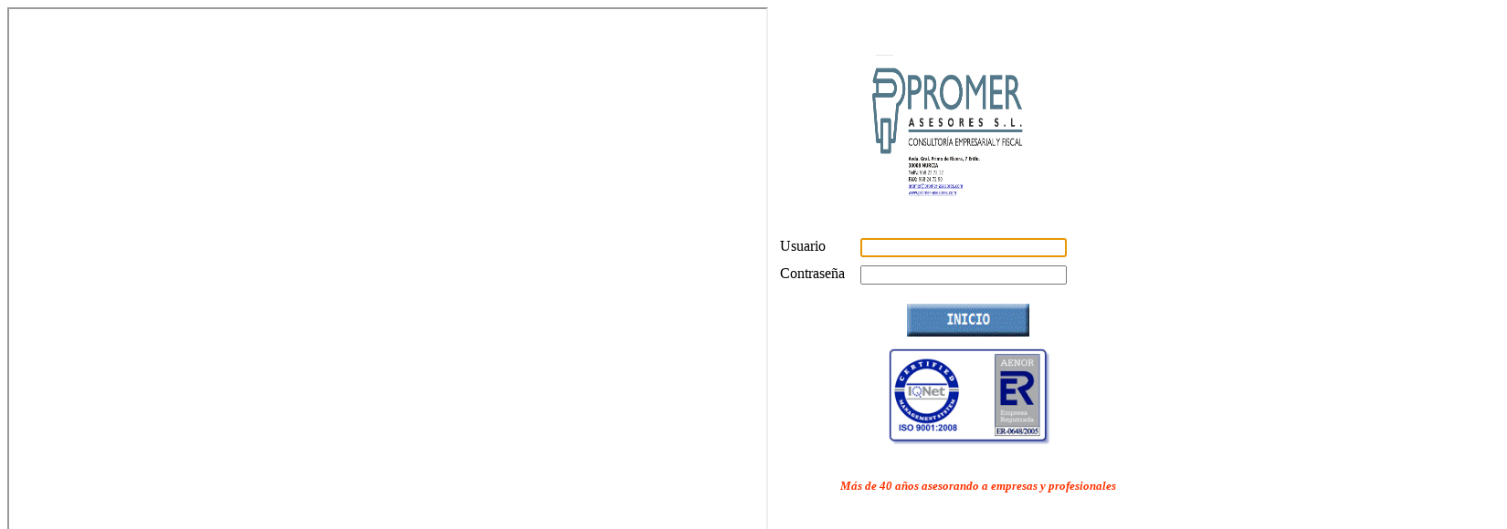

--- FILE ---
content_type: text/html; charset=utf-8
request_url: http://185.59.67.183/SOCIEDADES/SOC/SOC2017/S1003/mainU.aspx
body_size: 4465
content:


<!DOCTYPE html>

<html xmlns="http://www.w3.org/1999/xhtml">
<head><meta http-equiv="Content-Type" content="text/html; charset=utf-8" /><title>

</title>
    <style type="text/css">
        #I1 {
            width: 829px;
            height: 852px;
        }
        .auto-style1 {
            width: 27%;
            height: 183px;
            position: relative;
            top: -1015px;
            left: 943px;
        }
        .auto-style2 {
            width: 28%;
        }
        .auto-style3 {
            height: 26px;
        }
                    
.normaltext 
{
	FONT: 12px Verdana; 
	MARGIN-LEFT: 8px; 
	COLOR: #000080
}

            .normal {
            position: relative;
            top: 2px;
            left: -3px;
            width: 218px;
        }
        .auto-style4 {
            width: 17%;
            position: relative;
            top: -926px;
            left: 982px;
            height: 42px;
        }
        .auto-style5 {
            width: 139px;
        }
        .auto-style6 {
            width: 22%;
            position: relative;
            top: -514px;
            left: 961px;
            height: 105px;
            margin-bottom: 1px;
        }
        .auto-style7 {
            width: 58%;
            position: relative;
            top: -348px;
            left: 909px;
            height: 18px;
        }
        </style>
</head>
<body>
    <form method="post" action="./mainU.aspx" id="form1">
<div class="aspNetHidden">
<input type="hidden" name="__VIEWSTATE" id="__VIEWSTATE" value="/wEPDwUJNzMzNDkzOTk1D2QWAgIDD2QWAgIBDxYCHgNzcmMFDURvY3VtZW50by5wZGZkGAEFHl9fQ29udHJvbHNSZXF1aXJlUG9zdEJhY2tLZXlfXxYBBQxJbWFnZUJ1dHRvbjE5bt/ig7q98x4GpVlCRRoBvWH7Vo8JoPhfRFVu94AjLQ==" />
</div>

<div class="aspNetHidden">

	<input type="hidden" name="__VIEWSTATEGENERATOR" id="__VIEWSTATEGENERATOR" value="4C3BC482" />
	<input type="hidden" name="__EVENTVALIDATION" id="__EVENTVALIDATION" value="/wEdAASgrT0ZB9YHEfrP3PnwAGUKY3plgk0YBAefRz3MyBlTcHY2+Mc6SrnAqio3oCKbxYbpkAKvHlFmeWUpJ6tT4i4qkN+//Nd14BsPIvdAiBaQ8bqr6pEHNj/4RdSKSx7o0mQ=" />
</div>
    <div>
    
        <iframe id="I1" aria-autocomplete="both" name="I1" src="Documento.pdf"></iframe>
        <table class="auto-style7">
            <tr>
                <td>
                    <span id="Label1" style="display:inline-block;color:#FF3300;border-style:None;font-family:Brush Script MT;font-size:Small;font-weight:bold;font-style:italic;text-decoration:none;width:369px;">Más de 40 años asesorando a empresas y profesionales</span>
                </td>
            </tr>
        </table>
        <table class="auto-style6">
            <tr>
                <td>
                    <img id="Image2" src="../imagenes/calidad.jpg" style="width:179px;" />
                </td>
            </tr>
        </table>
        <table class="auto-style2" style="position: relative; top: -756px; left: 843px; height: 56px; bottom: 756px">
            <tr>
                <td class="auto-style3">Usuario</td>
                <td class="auto-style3">
                                <span class="normaltext">
                                <input name="txtUserName" type="text" id="txtUserName" class="normal" />
                                </span></td>
            </tr>
            <tr>
                <td class="auto-style3">Contraseña</td>
                <td class="auto-style3"><span class="normaltext">
                                <input name="txtPassword" type="password" id="txtPassword" class="normal" />
                                </span></td>
            </tr>
        </table>
        <table class="auto-style1">
            <tr>
                <td>
                    <img id="Image1" src="../imagenes/logo%20promer%20head.png" style="height:174px;width:198px;" />
                    </td>
            </tr>
        </table>
        <table class="auto-style4">
            <tr>
                <td class="auto-style5">
                    <input type="image" name="ImageButton1" id="ImageButton1" src="../buttons/051_INICIO.gif" style="height:36px;width:134px;margin-right: 0px" />
                </td>
            </tr>
        </table>
        <br />
    
    </div>
    
<script language="JavaScript">
<!--
document.getElementById("txtUserName").focus();
// -->
</script>
</form>
</body>
</html>
